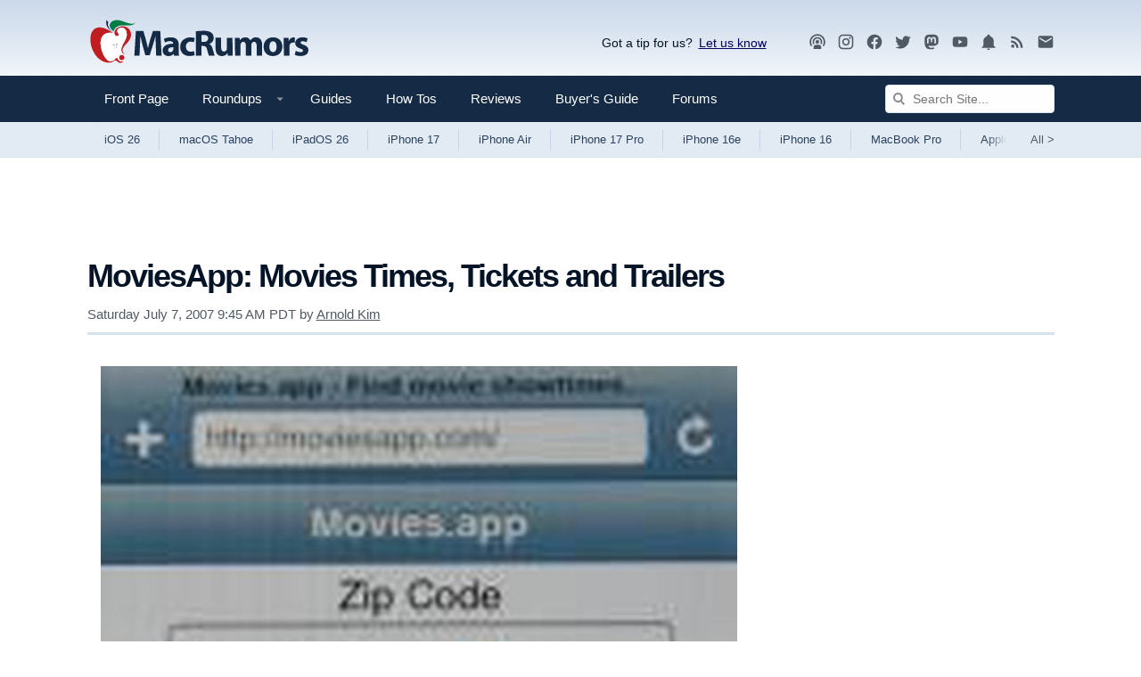

--- FILE ---
content_type: text/html
request_url: https://api.intentiq.com/profiles_engine/ProfilesEngineServlet?at=39&mi=10&dpi=936734067&pt=17&dpn=1&iiqidtype=2&iiqpcid=c1fcafb5-3625-4a05-8633-a1921414bcf7&iiqpciddate=1769083714944&pcid=a160a0a6-33d7-42e6-b1f3-d57d009f9ab4&idtype=3&gdpr=0&japs=false&jaesc=0&jafc=0&jaensc=0&jsver=0.33&testGroup=A&source=pbjs&ABTestingConfigurationSource=group&abtg=A&vrref=https%3A%2F%2Fwww.macrumors.com
body_size: 55
content:
{"abPercentage":97,"adt":1,"ct":2,"isOptedOut":false,"data":{"eids":[]},"dbsaved":"false","ls":true,"cttl":86400000,"abTestUuid":"g_a63df14c-0d29-4fbd-979e-d7ba79750f8d","tc":9,"sid":-110107928}

--- FILE ---
content_type: text/html; charset=utf-8
request_url: https://www.google.com/recaptcha/api2/aframe
body_size: 267
content:
<!DOCTYPE HTML><html><head><meta http-equiv="content-type" content="text/html; charset=UTF-8"></head><body><script nonce="1-RCSCHbedmT3PCX5CA_Uw">/** Anti-fraud and anti-abuse applications only. See google.com/recaptcha */ try{var clients={'sodar':'https://pagead2.googlesyndication.com/pagead/sodar?'};window.addEventListener("message",function(a){try{if(a.source===window.parent){var b=JSON.parse(a.data);var c=clients[b['id']];if(c){var d=document.createElement('img');d.src=c+b['params']+'&rc='+(localStorage.getItem("rc::a")?sessionStorage.getItem("rc::b"):"");window.document.body.appendChild(d);sessionStorage.setItem("rc::e",parseInt(sessionStorage.getItem("rc::e")||0)+1);localStorage.setItem("rc::h",'1769083720891');}}}catch(b){}});window.parent.postMessage("_grecaptcha_ready", "*");}catch(b){}</script></body></html>

--- FILE ---
content_type: text/plain; charset=UTF-8
request_url: https://at.teads.tv/fpc?analytics_tag_id=PUB_17002&tfpvi=&gdpr_consent=&gdpr_status=22&gdpr_reason=220&ccpa_consent=&sv=prebid-v1
body_size: 56
content:
NmYzNmIwOTktMzhkZS00OGIwLWFmYTMtZjUwNThmYWYyMTIxIzAtOQ==

--- FILE ---
content_type: text/plain
request_url: https://rtb.openx.net/openrtbb/prebidjs
body_size: -225
content:
{"id":"ba89aade-ae35-45f2-9af0-d9659f441386","nbr":0}

--- FILE ---
content_type: text/plain
request_url: https://rtb.openx.net/openrtbb/prebidjs
body_size: -84
content:
{"id":"4fd1b2ae-0ea5-4d29-9ea6-a807f42bc8f1","nbr":0}

--- FILE ---
content_type: text/plain; charset=utf-8
request_url: https://ads.adthrive.com/http-api/cv2
body_size: 3829
content:
{"om":["04897otm","0iyi1awv","0mzsmbxe","0p5m22mv","0sm4lr19","1","1011_302_56233474","1011_302_57035141","10310289136970_462615155","10310289136970_462615644","10310289136970_462615833","10310289136970_462616255","10310289136970_594352012","10ua7afe","11142692","11896988","12047058","12171239","12310204638_704089056","124682_657","124843_10","124844_23","124848_8","1610338926","1611092","17_24104702","1qycnxb6","1r7rfn75","1tcpldt7","201301682","201839498","202d4qe7","2132:38844376","2249:567996566","2249:600523146","2249:650628516","2249:650628523","2249:650628582","2249:662425279","2249:674673693","2249:674798650","2249:677340715","2249:691914577","2249:691925891","2249:700871522","2307:10ua7afe","2307:3p0mnojb","2307:4fk9nxse","2307:5am84p90","2307:7fmk89yf","2307:8orkh93v","2307:9t6gmxuz","2307:a1t6xdb7","2307:a7w365s6","2307:bq2rzo0o","2307:clbujs0n","2307:cv0h9mrv","2307:d3ke7h38","2307:duxvs448","2307:ebtp661f","2307:ehojwnap","2307:fphs0z2t","2307:gdh74n5j","2307:gn3plkq1","2307:h0cw921b","2307:i3i05vpz","2307:i90isgt0","2307:iiu0wq3s","2307:nzm94v28","2307:owpdp17p","2307:pe0gcg4w","2307:pi9dvb89","2307:s2ahu2ae","2307:tty470r7","2307:u7p1kjgp","2307:ubjltf5y","2307:uqph5v76","2307:yuma6t5d","2307:yytee9j8","2307:zfexqyi5","2307:zrjhj59z","2409_15064_70_86128401","2409_15064_70_86739704","242408891","242697002","246110541","248492122","25_8b5u826e","25_op9gtamy","25_ti0s3bz3","25_yi6qlg3p","2636_1101777_7764-1036199","2636_1101777_7764-1036210","2662_200562_8168483","2662_200562_8172724","2662_200562_8182931","2662_200562_8182933","2711_64_12171239","286bn7o6","28933536","2gglwanz","2ivtu6ed","2jjp1phz","2mokbgft","306_24766971","308_125203_16","308_125203_17","308_125204_12","308_125204_13","31809564","32j56hnc","33058672","33118520","33145655","3335_73_665280126","33603859","33608594","3490:CR52212688","3490:CR52223725","35715073","3658_15078_fqeh4hao","3658_15936_5am84p90","3658_15936_yuma6t5d","3658_18008_uqph5v76","3658_18008_yytee9j8","3658_236365_i3i05vpz","3658_249690_iiu0wq3s","381513943572","38339436","3LMBEkP-wis","3ZdZlFYd9iA4opJYzod3","3hkzqiet","3p0mnojb","3v2n6fcp","40209386","409_223589","409_225978","409_225988","409_227223","409_228374","42604842","43ij8vfd","45573213","46040229","485027845327","49123012","49304284","4941614","4947806","4972638","49869013","4aqwokyz","4coijx9x","4etfwvf1","4fk9nxse","4ka7p4yr","4l7yzzlo","4qxmmgd2","51004532","51372397","51372410","51372434","51699649","522709","52321874","5316_139700_709d6e02-fb43-40a3-8dee-a3bf34a71e58","5316_139700_af6bd248-efcd-483e-b6e6-148c4b7b9c8a","5316_139700_b801ca60-9d5a-4262-8563-b7f8aef0484d","5316_139700_bd0b86af-29f5-418b-9bb4-3aa99ec783bd","5316_139700_cebab8a3-849f-4c71-9204-2195b7691600","5316_139700_d1c1eb88-602b-4215-8262-8c798c294115","5316_139700_e57da5d6-bc41-40d9-9688-87a11ae6ec85","53v6aquw","54779856","5510:cymho2zs","5510:ouycdkmq","5510:uer2l962","5510:ujl9wsn7","5510:wfxqcwx7","55167461","553781814","55726194","557_409_216396","557_409_216616","557_409_220139","557_409_220344","557_409_220354","557_409_228105","557_409_235268","558_93_yytee9j8","558_93_zfexqyi5","56635945","5726507757","578cf4f2-1165-42ae-8707-6f642199b336","58147757","58310259131_553781220","58310259131_553781221","588062576109","593674671","5am84p90","5l03u8j0","5nukj5da","5vb39qim","6026507537","60618611","61174524","6126589193","61524915","618576351","618876699","618980679","61900466","619089559","61932925","61945704","62187798","6226505231","6226505239","6226508011","627309156","627309159","628015148","628086965","628153053","628153173","628222860","628223277","628360579","628360582","628444259","628444439","628456310","628456382","628622163","628622166","628622175","628622241","628622244","628622247","628622250","628683371","628687043","628687157","628687463","628803013","628841673","629007394","629009180","629168001","629171196","629171202","62981400","630928655","63100589","6365_61796_784844652399","6365_61796_784880274628","63gwykf6","63t6qg56","644877544","663293668","663293761","665280126","680575923","680_99480_464327579","680_99480_685190639","680_99480_685191118","680_99480_700109379","680_99480_700109389","680_99480_700109391","680_99480_700109393","680_99480_700109399","683738007","683738706","694906156","694912939","6l5qanx0","700109383","700109389","705115263","705116861","705117050","705127202","705415296","707102854","707102936","70_85402277","74243_74_17414979","746030352908","7732580","792518230556","7969_149355_45633614","7a0tg1yi","7cmeqmw8","7fmk89yf","7qevw67b","7s82759r","7vplnmf7","7xb3th35","8168539","8172728","8172731","8172732","8172734","8172738","8172741","83443888","84578111","84578122","84578144","86434480","86509229","8666/87feac90a39a46fc478dd6042af9e7cc","86690072","86690080","86842403","8b5u826e","8orkh93v","8w4klwi4","9057/211d1f0fa71d1a58cabee51f2180e38f","9309343","93_2mokbgft","9757618","98xzy0ek","9krcxphu","9nex8xyd","9rqgwgyb","9t6gmxuz","a566o9hb","a7w365s6","baxh6mrl","bd5xg6f6","bhcgvwxj","bn278v80","bpecuyjx","bpwmigtk","bq2rzo0o","c1u7ixf4","c3jn1bgj","c4h4ylg7","c75hp4ji","cqant14y","cr-39qkyn25ubwe","cr-7jvwx3kduatj","cr-9cqtwg3qw8rhwz","cr-9cqtwg3qw8ri02","cr-Bitc7n_p9iw__vat__49i_k_6v6_h_jce2vj5h_ZUFnU4yjl","cr-aav22g0subwj","cr-c5zb4r7iubwe","cr-f6puwm2x27tf1","cr-f6puwm2yu7tf1","cr-f6puwm2yw7tf1","cr-flbd4mx4uatj","cr-flbd4mx4ubwe","cr-q97t18oou9vd","cr-q97t18oouatj","cr-q97t18ooubwe","cr-q97t18ooubxe","cr-vyrrqdu4u9vd","cv0h9mrv","d7ojx13x","de66hk0y","dif1fgsg","dpjydwun","dtm79nhf","e2c76his","edkk1gna","enlhmyoh","fcn2zae1","fhon8bft","fpbj0p83","fq298eh4hao","fy5qcztw","ge4000vb","gn3plkq1","h0zwvskc","hauz7f6h","hqz7anxg","hsuwdjaw","i2aglcoy","i3298i05vpz","i3i05vpz","i3wbjzd6","i90isgt0","iiu0wq3s","ix298trvado","ixtrvado","j39smngx","jd035jgw","jr169syq","klqiditz","ksrdc5dk","kz8629zd","l2j3rq3s","lqdvaorh","mne39gsk","n3egwnq7","nmm1c7f0","np9yfx64","ofoon6ir","oj70mowv","ouycdkmq","ozdii3rw","p3lqbugu","pagvt0pd","pe0gcg4w","pkydekxi","plth4l1a","pmtssbfz","pz8lwofu","q6wuoqcc","q9plh3qd","qlw2vktr","qqvgscdx","quk7w53j","r747h5eh","rrlikvt1","rup4bwce","s2ahu2ae","s4s41bit","saxpac11","sr32zoh8","t4zab46q","t8qogbhp","ti0s3bz3","u690dg05","u7p1kjgp","ubjltf5y","uf7vbcrs","uhebin5g","ujl9wsn7","ujqkqtnh","uq8t4ki4","uqph5v76","uvzw7l54","uxt19cdi","uykfdhoc","veuwcd3t","wfxqcwx7","wt0wmo2s","wu5qr81l","x716iscu","xdaezn6y","xgzzblzl","xm7xmowz","xncaqh7c","y0rxpgqw","yass8yy7","yi6qlg3p","ylz2n35t","yuma6t5d","yytee9j8","zaiy3lqy","zd631qlo","zdcvm9de","zep75yl2","zfexqyi5","zrjhj59z","zs4we7u0","zw6jpag6","zwzjgvpw","zxx9uh2b","7979132","7979135"],"pmp":[],"adomains":["123notices.com","1md.org","about.bugmd.com","acelauncher.com","adameve.com","akusoli.com","allyspin.com","askanexpertonline.com","atomapplications.com","bassbet.com","betsson.gr","biz-zone.co","bizreach.jp","bubbleroom.se","bugmd.com","buydrcleanspray.com","byrna.com","capitaloneshopping.com","clarifion.com","combatironapparel.com","controlcase.com","convertwithwave.com","cotosen.com","countingmypennies.com","cratedb.com","croisieurope.be","cs.money","dallasnews.com","definition.org","derila-ergo.com","dhgate.com","dhs.gov","displate.com","easyprint.app","easyrecipefinder.co","fabpop.net","familynow.club","fla-keys.com","folkaly.com","g123.jp","gameswaka.com","getbugmd.com","getconsumerchoice.com","getcubbie.com","gowavebrowser.co","gowdr.com","gransino.com","grosvenorcasinos.com","guard.io","hero-wars.com","holts.com","instantbuzz.net","itsmanual.com","jackpotcitycasino.com","justanswer.com","justanswer.es","la-date.com","lightinthebox.com","liverrenew.com","local.com","lovehoney.com","lulutox.com","lymphsystemsupport.com","manualsdirectory.org","meccabingo.com","medimops.de","mensdrivingforce.com","millioner.com","miniretornaveis.com","mobiplus.me","myiq.com","national-lottery.co.uk","naturalhealthreports.net","nbliver360.com","nikke-global.com","nordicspirit.co.uk","nuubu.com","onlinemanualspdf.co","original-play.com","outliermodel.com","paperela.com","paradisestays.site","parasiterelief.com","peta.org","photoshelter.com","plannedparenthood.org","playvod-za.com","printeasilyapp.com","printwithwave.com","profitor.com","quicklearnx.com","quickrecipehub.com","rakuten-sec.co.jp","rangeusa.com","refinancegold.com","robocat.com","royalcaribbean.com","saba.com.mx","shift.com","simple.life","spinbara.com","systeme.io","taboola.com","tackenberg.de","temu.com","tenfactorialrocks.com","theoceanac.com","topaipick.com","totaladblock.com","usconcealedcarry.com","vagisil.com","vegashero.com","vegogarden.com","veryfast.io","viewmanuals.com","viewrecipe.net","votervoice.net","vuse.com","wavebrowser.co","wavebrowserpro.com","weareplannedparenthood.org","xiaflex.com","yourchamilia.com"]}

--- FILE ---
content_type: text/plain
request_url: https://rtb.openx.net/openrtbb/prebidjs
body_size: -225
content:
{"id":"72325721-8eb4-473e-ba0c-a78e7448ee34","nbr":0}